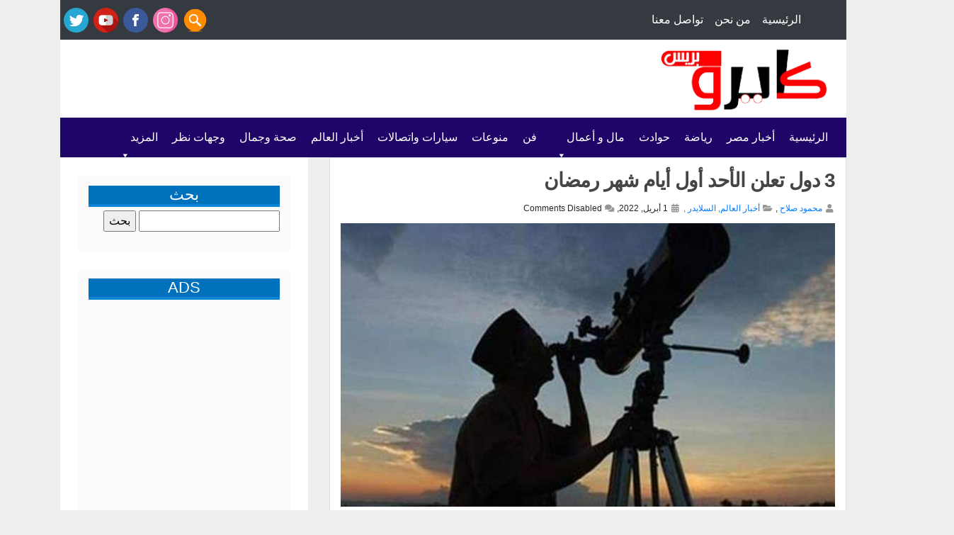

--- FILE ---
content_type: text/html; charset=UTF-8
request_url: https://cairopresseg.com/?p=163554
body_size: 10813
content:
<!DOCTYPE hrml>
<html dir="rtl" lang="ar" >
    <head>
        <meta charset="UTF-8" />
        <title> 3 دول تعلن الأحد أول أيام شهر رمضان - كايرو بريس</title>
        <link rel="pingback" href="https://cairopresseg.com/xmlrpc.php" />
        <meta name="viewport" content="width=device-width, initial-scale=1">
                 <meta name="description" content="أعلنت 3 دول تعذر رؤية هلال شهر رمضان، ليكون يوم الأحد 3 أبريل المقبل أول أيام شهر رمضان المبارك عندها، وذلك في الوقت الذي ينتظر فيه المسلمون في" /> <!-- the_excerpt(); 1 -->
        <meta property="og:locale" content="ar"/>
        <meta property="og:type" content="website" />
        <meta property="og:title" content="أعلنت 3 دول تعذر رؤية هلال شهر رمضان، ليكون يوم الأحد 3 أبريل المقبل أول أيام شهر رمضان المبارك عندها، وذلك في الوقت الذي ينتظر فيه المسلمون في"/> <!-- the_excerpt(); 2 -->
                <meta property="og:description" content="أعلنت 3 دول تعذر رؤية هلال شهر رمضان، ليكون يوم الأحد 3 أبريل المقبل أول أيام شهر رمضان المبارك عندها، وذلك في الوقت الذي ينتظر فيه المسلمون في"/> <!-- the_excerpt(); 3 -->
                <meta property="og:url" content="https://cairopresseg.com/?p=163554" />
        <meta property="og:site_name" content="كايرو بريس" />
                <meta property="og:image:width" content="680" />
        <meta property="og:image:height" content="375" />
        <meta property="og:image" content="https://cairopresseg.com/wp-content/uploads/2021/04/420214184234351835668.jpg" />
        <meta property="og:image:secure_url" content="https://cairopresseg.com/wp-content/uploads/2021/04/420214184234351835668.jpg" />
        
         <meta name="twitter:card" content="summary_large_image" />
        <meta name="twitter:title" content="3 دول تعلن الأحد أول أيام شهر رمضان" />
                <meta name="twitter:description" content="أعلنت 3 دول تعذر رؤية هلال شهر رمضان، ليكون يوم الأحد 3 أبريل المقبل أول أيام شهر رمضان المبارك عندها، وذلك في الوقت الذي ينتظر فيه المسلمون في" /> <!-- the_excerpt(); 4 -->
                        <meta name="twitter:image" content="https://cairopresseg.com/wp-content/uploads/2021/04/420214184234351835668.jpg" />
        



<script async src="https://pagead2.googlesyndication.com/pagead/js/adsbygoogle.js?client=ca-pub-2422176548467168"
     crossorigin="anonymous"></script>
     
     
     
     
<!-- Google tag (gtag.js) -->
<script async src="https://www.googletagmanager.com/gtag/js?id=G-D2ZT178CRG"></script>
<script>
  window.dataLayer = window.dataLayer || [];
  function gtag(){dataLayer.push(arguments);}
  gtag('js', new Date());

  gtag('config', 'G-D2ZT178CRG');
</script>
     
     
        <meta name='robots' content='index, follow, max-image-preview:large, max-snippet:-1, max-video-preview:-1' />
	<style>img:is([sizes="auto" i], [sizes^="auto," i]) { contain-intrinsic-size: 3000px 1500px }</style>
	
	<!-- This site is optimized with the Yoast SEO plugin v26.7 - https://yoast.com/wordpress/plugins/seo/ -->
	<link rel="canonical" href="https://cairopresseg.com/?p=163554" />
	<meta property="og:locale" content="ar_AR" />
	<meta property="og:type" content="article" />
	<meta property="og:title" content="3 دول تعلن الأحد أول أيام شهر رمضان - كايرو بريس" />
	<meta property="og:description" content="أعلنت 3 دول تعذر رؤية هلال شهر رمضان، ليكون يوم الأحد 3 أبريل المقبل أول أيام شهر رمضان المبارك عندها، وذلك في الوقت الذي ينتظر فيه المسلمون في مصر والدول [&hellip;]" />
	<meta property="og:url" content="https://cairopresseg.com/?p=163554" />
	<meta property="og:site_name" content="كايرو بريس" />
	<meta property="article:published_time" content="2022-04-01T17:09:41+00:00" />
	<meta property="og:image" content="https://cairopresseg.com/wp-content/uploads/2021/04/420214184234351835668.jpg" />
	<meta property="og:image:width" content="680" />
	<meta property="og:image:height" content="375" />
	<meta property="og:image:type" content="image/jpeg" />
	<meta name="author" content="محمود صلاح" />
	<meta name="twitter:card" content="summary_large_image" />
	<meta name="twitter:label1" content="كُتب بواسطة" />
	<meta name="twitter:data1" content="محمود صلاح" />
	<script type="application/ld+json" class="yoast-schema-graph">{"@context":"https://schema.org","@graph":[{"@type":"Article","@id":"https://cairopresseg.com/?p=163554#article","isPartOf":{"@id":"https://cairopresseg.com/?p=163554"},"author":{"name":"محمود صلاح","@id":"https://cairopresseg.com/#/schema/person/f99c8a3fb791e0988edc24ac4b5d370b"},"headline":"3 دول تعلن الأحد أول أيام شهر رمضان","datePublished":"2022-04-01T17:09:41+00:00","mainEntityOfPage":{"@id":"https://cairopresseg.com/?p=163554"},"wordCount":0,"image":{"@id":"https://cairopresseg.com/?p=163554#primaryimage"},"thumbnailUrl":"https://cairopresseg.com/wp-content/uploads/2021/04/420214184234351835668.jpg","keywords":["استطلاع الهلال","اعلان رؤية الهلال","الهلال","الهلال في المنام","تحري الرؤية","تفسير رؤية الهلال","تفسير رؤية الهلال في الحلم للرجل ومعناه","تفسير رؤية الهلال في الحلم للشباب ومعناها","تفسير رؤية الهلال في المنام","تفسير رؤية الهلال للنابلسي","ثبوت الرؤية","دعاء رؤية الهلال","رؤية","رؤية الهلال","رؤية الهلال في المنام","رؤية هلال","رؤية هلال رمضان","رؤية هلال شهر","رؤية هلال شهر رمضان","رؤيه الهلال","صحة دعاء رؤية الهلال","عدم رؤية الهلال","مراصد رؤية الهلال","وقت رؤية هلال رمضان"],"articleSection":["أخبار العالم","السلايدر"],"inLanguage":"ar"},{"@type":"WebPage","@id":"https://cairopresseg.com/?p=163554","url":"https://cairopresseg.com/?p=163554","name":"3 دول تعلن الأحد أول أيام شهر رمضان - كايرو بريس","isPartOf":{"@id":"https://cairopresseg.com/#website"},"primaryImageOfPage":{"@id":"https://cairopresseg.com/?p=163554#primaryimage"},"image":{"@id":"https://cairopresseg.com/?p=163554#primaryimage"},"thumbnailUrl":"https://cairopresseg.com/wp-content/uploads/2021/04/420214184234351835668.jpg","datePublished":"2022-04-01T17:09:41+00:00","author":{"@id":"https://cairopresseg.com/#/schema/person/f99c8a3fb791e0988edc24ac4b5d370b"},"breadcrumb":{"@id":"https://cairopresseg.com/?p=163554#breadcrumb"},"inLanguage":"ar","potentialAction":[{"@type":"ReadAction","target":["https://cairopresseg.com/?p=163554"]}]},{"@type":"ImageObject","inLanguage":"ar","@id":"https://cairopresseg.com/?p=163554#primaryimage","url":"https://cairopresseg.com/wp-content/uploads/2021/04/420214184234351835668.jpg","contentUrl":"https://cairopresseg.com/wp-content/uploads/2021/04/420214184234351835668.jpg","width":680,"height":375},{"@type":"BreadcrumbList","@id":"https://cairopresseg.com/?p=163554#breadcrumb","itemListElement":[{"@type":"ListItem","position":1,"name":"الرئيسية","item":"https://cairopresseg.com/"},{"@type":"ListItem","position":2,"name":"3 دول تعلن الأحد أول أيام شهر رمضان"}]},{"@type":"WebSite","@id":"https://cairopresseg.com/#website","url":"https://cairopresseg.com/","name":"كايرو بريس","description":"كايرو بريس موقع إخباري ومنوعات يهتم بأبرز الأحداث الاقتصادية والسياسية","potentialAction":[{"@type":"SearchAction","target":{"@type":"EntryPoint","urlTemplate":"https://cairopresseg.com/?s={search_term_string}"},"query-input":{"@type":"PropertyValueSpecification","valueRequired":true,"valueName":"search_term_string"}}],"inLanguage":"ar"},{"@type":"Person","@id":"https://cairopresseg.com/#/schema/person/f99c8a3fb791e0988edc24ac4b5d370b","name":"محمود صلاح","image":{"@type":"ImageObject","inLanguage":"ar","@id":"https://cairopresseg.com/#/schema/person/image/","url":"https://secure.gravatar.com/avatar/eeb9955d4ff6a3d335114bfa5fdea6dce7086cb1bf4a01030c71b3ce0ced8c81?s=96&d=mm&r=g","contentUrl":"https://secure.gravatar.com/avatar/eeb9955d4ff6a3d335114bfa5fdea6dce7086cb1bf4a01030c71b3ce0ced8c81?s=96&d=mm&r=g","caption":"محمود صلاح"},"url":"https://cairopresseg.com/?author=2"}]}</script>
	<!-- / Yoast SEO plugin. -->


<script type="text/javascript">
/* <![CDATA[ */
window._wpemojiSettings = {"baseUrl":"https:\/\/s.w.org\/images\/core\/emoji\/16.0.1\/72x72\/","ext":".png","svgUrl":"https:\/\/s.w.org\/images\/core\/emoji\/16.0.1\/svg\/","svgExt":".svg","source":{"concatemoji":"https:\/\/cairopresseg.com\/wp-includes\/js\/wp-emoji-release.min.js?ver=ee7bb116755879a2323df646bdc164df"}};
/*! This file is auto-generated */
!function(s,n){var o,i,e;function c(e){try{var t={supportTests:e,timestamp:(new Date).valueOf()};sessionStorage.setItem(o,JSON.stringify(t))}catch(e){}}function p(e,t,n){e.clearRect(0,0,e.canvas.width,e.canvas.height),e.fillText(t,0,0);var t=new Uint32Array(e.getImageData(0,0,e.canvas.width,e.canvas.height).data),a=(e.clearRect(0,0,e.canvas.width,e.canvas.height),e.fillText(n,0,0),new Uint32Array(e.getImageData(0,0,e.canvas.width,e.canvas.height).data));return t.every(function(e,t){return e===a[t]})}function u(e,t){e.clearRect(0,0,e.canvas.width,e.canvas.height),e.fillText(t,0,0);for(var n=e.getImageData(16,16,1,1),a=0;a<n.data.length;a++)if(0!==n.data[a])return!1;return!0}function f(e,t,n,a){switch(t){case"flag":return n(e,"\ud83c\udff3\ufe0f\u200d\u26a7\ufe0f","\ud83c\udff3\ufe0f\u200b\u26a7\ufe0f")?!1:!n(e,"\ud83c\udde8\ud83c\uddf6","\ud83c\udde8\u200b\ud83c\uddf6")&&!n(e,"\ud83c\udff4\udb40\udc67\udb40\udc62\udb40\udc65\udb40\udc6e\udb40\udc67\udb40\udc7f","\ud83c\udff4\u200b\udb40\udc67\u200b\udb40\udc62\u200b\udb40\udc65\u200b\udb40\udc6e\u200b\udb40\udc67\u200b\udb40\udc7f");case"emoji":return!a(e,"\ud83e\udedf")}return!1}function g(e,t,n,a){var r="undefined"!=typeof WorkerGlobalScope&&self instanceof WorkerGlobalScope?new OffscreenCanvas(300,150):s.createElement("canvas"),o=r.getContext("2d",{willReadFrequently:!0}),i=(o.textBaseline="top",o.font="600 32px Arial",{});return e.forEach(function(e){i[e]=t(o,e,n,a)}),i}function t(e){var t=s.createElement("script");t.src=e,t.defer=!0,s.head.appendChild(t)}"undefined"!=typeof Promise&&(o="wpEmojiSettingsSupports",i=["flag","emoji"],n.supports={everything:!0,everythingExceptFlag:!0},e=new Promise(function(e){s.addEventListener("DOMContentLoaded",e,{once:!0})}),new Promise(function(t){var n=function(){try{var e=JSON.parse(sessionStorage.getItem(o));if("object"==typeof e&&"number"==typeof e.timestamp&&(new Date).valueOf()<e.timestamp+604800&&"object"==typeof e.supportTests)return e.supportTests}catch(e){}return null}();if(!n){if("undefined"!=typeof Worker&&"undefined"!=typeof OffscreenCanvas&&"undefined"!=typeof URL&&URL.createObjectURL&&"undefined"!=typeof Blob)try{var e="postMessage("+g.toString()+"("+[JSON.stringify(i),f.toString(),p.toString(),u.toString()].join(",")+"));",a=new Blob([e],{type:"text/javascript"}),r=new Worker(URL.createObjectURL(a),{name:"wpTestEmojiSupports"});return void(r.onmessage=function(e){c(n=e.data),r.terminate(),t(n)})}catch(e){}c(n=g(i,f,p,u))}t(n)}).then(function(e){for(var t in e)n.supports[t]=e[t],n.supports.everything=n.supports.everything&&n.supports[t],"flag"!==t&&(n.supports.everythingExceptFlag=n.supports.everythingExceptFlag&&n.supports[t]);n.supports.everythingExceptFlag=n.supports.everythingExceptFlag&&!n.supports.flag,n.DOMReady=!1,n.readyCallback=function(){n.DOMReady=!0}}).then(function(){return e}).then(function(){var e;n.supports.everything||(n.readyCallback(),(e=n.source||{}).concatemoji?t(e.concatemoji):e.wpemoji&&e.twemoji&&(t(e.twemoji),t(e.wpemoji)))}))}((window,document),window._wpemojiSettings);
/* ]]> */
</script>
<style id='wp-emoji-styles-inline-css' type='text/css'>

	img.wp-smiley, img.emoji {
		display: inline !important;
		border: none !important;
		box-shadow: none !important;
		height: 1em !important;
		width: 1em !important;
		margin: 0 0.07em !important;
		vertical-align: -0.1em !important;
		background: none !important;
		padding: 0 !important;
	}
</style>
<link rel='stylesheet' id='wp-block-library-rtl-css' href='https://cairopresseg.com/wp-includes/css/dist/block-library/style-rtl.min.css?ver=ee7bb116755879a2323df646bdc164df' type='text/css' media='all' />
<style id='classic-theme-styles-inline-css' type='text/css'>
/*! This file is auto-generated */
.wp-block-button__link{color:#fff;background-color:#32373c;border-radius:9999px;box-shadow:none;text-decoration:none;padding:calc(.667em + 2px) calc(1.333em + 2px);font-size:1.125em}.wp-block-file__button{background:#32373c;color:#fff;text-decoration:none}
</style>
<style id='global-styles-inline-css' type='text/css'>
:root{--wp--preset--aspect-ratio--square: 1;--wp--preset--aspect-ratio--4-3: 4/3;--wp--preset--aspect-ratio--3-4: 3/4;--wp--preset--aspect-ratio--3-2: 3/2;--wp--preset--aspect-ratio--2-3: 2/3;--wp--preset--aspect-ratio--16-9: 16/9;--wp--preset--aspect-ratio--9-16: 9/16;--wp--preset--color--black: #000000;--wp--preset--color--cyan-bluish-gray: #abb8c3;--wp--preset--color--white: #ffffff;--wp--preset--color--pale-pink: #f78da7;--wp--preset--color--vivid-red: #cf2e2e;--wp--preset--color--luminous-vivid-orange: #ff6900;--wp--preset--color--luminous-vivid-amber: #fcb900;--wp--preset--color--light-green-cyan: #7bdcb5;--wp--preset--color--vivid-green-cyan: #00d084;--wp--preset--color--pale-cyan-blue: #8ed1fc;--wp--preset--color--vivid-cyan-blue: #0693e3;--wp--preset--color--vivid-purple: #9b51e0;--wp--preset--gradient--vivid-cyan-blue-to-vivid-purple: linear-gradient(135deg,rgba(6,147,227,1) 0%,rgb(155,81,224) 100%);--wp--preset--gradient--light-green-cyan-to-vivid-green-cyan: linear-gradient(135deg,rgb(122,220,180) 0%,rgb(0,208,130) 100%);--wp--preset--gradient--luminous-vivid-amber-to-luminous-vivid-orange: linear-gradient(135deg,rgba(252,185,0,1) 0%,rgba(255,105,0,1) 100%);--wp--preset--gradient--luminous-vivid-orange-to-vivid-red: linear-gradient(135deg,rgba(255,105,0,1) 0%,rgb(207,46,46) 100%);--wp--preset--gradient--very-light-gray-to-cyan-bluish-gray: linear-gradient(135deg,rgb(238,238,238) 0%,rgb(169,184,195) 100%);--wp--preset--gradient--cool-to-warm-spectrum: linear-gradient(135deg,rgb(74,234,220) 0%,rgb(151,120,209) 20%,rgb(207,42,186) 40%,rgb(238,44,130) 60%,rgb(251,105,98) 80%,rgb(254,248,76) 100%);--wp--preset--gradient--blush-light-purple: linear-gradient(135deg,rgb(255,206,236) 0%,rgb(152,150,240) 100%);--wp--preset--gradient--blush-bordeaux: linear-gradient(135deg,rgb(254,205,165) 0%,rgb(254,45,45) 50%,rgb(107,0,62) 100%);--wp--preset--gradient--luminous-dusk: linear-gradient(135deg,rgb(255,203,112) 0%,rgb(199,81,192) 50%,rgb(65,88,208) 100%);--wp--preset--gradient--pale-ocean: linear-gradient(135deg,rgb(255,245,203) 0%,rgb(182,227,212) 50%,rgb(51,167,181) 100%);--wp--preset--gradient--electric-grass: linear-gradient(135deg,rgb(202,248,128) 0%,rgb(113,206,126) 100%);--wp--preset--gradient--midnight: linear-gradient(135deg,rgb(2,3,129) 0%,rgb(40,116,252) 100%);--wp--preset--font-size--small: 13px;--wp--preset--font-size--medium: 20px;--wp--preset--font-size--large: 36px;--wp--preset--font-size--x-large: 42px;--wp--preset--spacing--20: 0.44rem;--wp--preset--spacing--30: 0.67rem;--wp--preset--spacing--40: 1rem;--wp--preset--spacing--50: 1.5rem;--wp--preset--spacing--60: 2.25rem;--wp--preset--spacing--70: 3.38rem;--wp--preset--spacing--80: 5.06rem;--wp--preset--shadow--natural: 6px 6px 9px rgba(0, 0, 0, 0.2);--wp--preset--shadow--deep: 12px 12px 50px rgba(0, 0, 0, 0.4);--wp--preset--shadow--sharp: 6px 6px 0px rgba(0, 0, 0, 0.2);--wp--preset--shadow--outlined: 6px 6px 0px -3px rgba(255, 255, 255, 1), 6px 6px rgba(0, 0, 0, 1);--wp--preset--shadow--crisp: 6px 6px 0px rgba(0, 0, 0, 1);}:where(.is-layout-flex){gap: 0.5em;}:where(.is-layout-grid){gap: 0.5em;}body .is-layout-flex{display: flex;}.is-layout-flex{flex-wrap: wrap;align-items: center;}.is-layout-flex > :is(*, div){margin: 0;}body .is-layout-grid{display: grid;}.is-layout-grid > :is(*, div){margin: 0;}:where(.wp-block-columns.is-layout-flex){gap: 2em;}:where(.wp-block-columns.is-layout-grid){gap: 2em;}:where(.wp-block-post-template.is-layout-flex){gap: 1.25em;}:where(.wp-block-post-template.is-layout-grid){gap: 1.25em;}.has-black-color{color: var(--wp--preset--color--black) !important;}.has-cyan-bluish-gray-color{color: var(--wp--preset--color--cyan-bluish-gray) !important;}.has-white-color{color: var(--wp--preset--color--white) !important;}.has-pale-pink-color{color: var(--wp--preset--color--pale-pink) !important;}.has-vivid-red-color{color: var(--wp--preset--color--vivid-red) !important;}.has-luminous-vivid-orange-color{color: var(--wp--preset--color--luminous-vivid-orange) !important;}.has-luminous-vivid-amber-color{color: var(--wp--preset--color--luminous-vivid-amber) !important;}.has-light-green-cyan-color{color: var(--wp--preset--color--light-green-cyan) !important;}.has-vivid-green-cyan-color{color: var(--wp--preset--color--vivid-green-cyan) !important;}.has-pale-cyan-blue-color{color: var(--wp--preset--color--pale-cyan-blue) !important;}.has-vivid-cyan-blue-color{color: var(--wp--preset--color--vivid-cyan-blue) !important;}.has-vivid-purple-color{color: var(--wp--preset--color--vivid-purple) !important;}.has-black-background-color{background-color: var(--wp--preset--color--black) !important;}.has-cyan-bluish-gray-background-color{background-color: var(--wp--preset--color--cyan-bluish-gray) !important;}.has-white-background-color{background-color: var(--wp--preset--color--white) !important;}.has-pale-pink-background-color{background-color: var(--wp--preset--color--pale-pink) !important;}.has-vivid-red-background-color{background-color: var(--wp--preset--color--vivid-red) !important;}.has-luminous-vivid-orange-background-color{background-color: var(--wp--preset--color--luminous-vivid-orange) !important;}.has-luminous-vivid-amber-background-color{background-color: var(--wp--preset--color--luminous-vivid-amber) !important;}.has-light-green-cyan-background-color{background-color: var(--wp--preset--color--light-green-cyan) !important;}.has-vivid-green-cyan-background-color{background-color: var(--wp--preset--color--vivid-green-cyan) !important;}.has-pale-cyan-blue-background-color{background-color: var(--wp--preset--color--pale-cyan-blue) !important;}.has-vivid-cyan-blue-background-color{background-color: var(--wp--preset--color--vivid-cyan-blue) !important;}.has-vivid-purple-background-color{background-color: var(--wp--preset--color--vivid-purple) !important;}.has-black-border-color{border-color: var(--wp--preset--color--black) !important;}.has-cyan-bluish-gray-border-color{border-color: var(--wp--preset--color--cyan-bluish-gray) !important;}.has-white-border-color{border-color: var(--wp--preset--color--white) !important;}.has-pale-pink-border-color{border-color: var(--wp--preset--color--pale-pink) !important;}.has-vivid-red-border-color{border-color: var(--wp--preset--color--vivid-red) !important;}.has-luminous-vivid-orange-border-color{border-color: var(--wp--preset--color--luminous-vivid-orange) !important;}.has-luminous-vivid-amber-border-color{border-color: var(--wp--preset--color--luminous-vivid-amber) !important;}.has-light-green-cyan-border-color{border-color: var(--wp--preset--color--light-green-cyan) !important;}.has-vivid-green-cyan-border-color{border-color: var(--wp--preset--color--vivid-green-cyan) !important;}.has-pale-cyan-blue-border-color{border-color: var(--wp--preset--color--pale-cyan-blue) !important;}.has-vivid-cyan-blue-border-color{border-color: var(--wp--preset--color--vivid-cyan-blue) !important;}.has-vivid-purple-border-color{border-color: var(--wp--preset--color--vivid-purple) !important;}.has-vivid-cyan-blue-to-vivid-purple-gradient-background{background: var(--wp--preset--gradient--vivid-cyan-blue-to-vivid-purple) !important;}.has-light-green-cyan-to-vivid-green-cyan-gradient-background{background: var(--wp--preset--gradient--light-green-cyan-to-vivid-green-cyan) !important;}.has-luminous-vivid-amber-to-luminous-vivid-orange-gradient-background{background: var(--wp--preset--gradient--luminous-vivid-amber-to-luminous-vivid-orange) !important;}.has-luminous-vivid-orange-to-vivid-red-gradient-background{background: var(--wp--preset--gradient--luminous-vivid-orange-to-vivid-red) !important;}.has-very-light-gray-to-cyan-bluish-gray-gradient-background{background: var(--wp--preset--gradient--very-light-gray-to-cyan-bluish-gray) !important;}.has-cool-to-warm-spectrum-gradient-background{background: var(--wp--preset--gradient--cool-to-warm-spectrum) !important;}.has-blush-light-purple-gradient-background{background: var(--wp--preset--gradient--blush-light-purple) !important;}.has-blush-bordeaux-gradient-background{background: var(--wp--preset--gradient--blush-bordeaux) !important;}.has-luminous-dusk-gradient-background{background: var(--wp--preset--gradient--luminous-dusk) !important;}.has-pale-ocean-gradient-background{background: var(--wp--preset--gradient--pale-ocean) !important;}.has-electric-grass-gradient-background{background: var(--wp--preset--gradient--electric-grass) !important;}.has-midnight-gradient-background{background: var(--wp--preset--gradient--midnight) !important;}.has-small-font-size{font-size: var(--wp--preset--font-size--small) !important;}.has-medium-font-size{font-size: var(--wp--preset--font-size--medium) !important;}.has-large-font-size{font-size: var(--wp--preset--font-size--large) !important;}.has-x-large-font-size{font-size: var(--wp--preset--font-size--x-large) !important;}
:where(.wp-block-post-template.is-layout-flex){gap: 1.25em;}:where(.wp-block-post-template.is-layout-grid){gap: 1.25em;}
:where(.wp-block-columns.is-layout-flex){gap: 2em;}:where(.wp-block-columns.is-layout-grid){gap: 2em;}
:root :where(.wp-block-pullquote){font-size: 1.5em;line-height: 1.6;}
</style>
<link rel='stylesheet' id='contact-form-7-css' href='https://cairopresseg.com/wp-content/plugins/contact-form-7/includes/css/styles.css?ver=6.1.4' type='text/css' media='all' />
<link rel='stylesheet' id='contact-form-7-rtl-css' href='https://cairopresseg.com/wp-content/plugins/contact-form-7/includes/css/styles-rtl.css?ver=6.1.4' type='text/css' media='all' />
<link rel='stylesheet' id='megamenu-css' href='https://cairopresseg.com/wp-content/uploads/maxmegamenu/style.css?ver=43a5a5' type='text/css' media='all' />
<link rel='stylesheet' id='dashicons-css' href='https://cairopresseg.com/wp-includes/css/dashicons.min.css?ver=ee7bb116755879a2323df646bdc164df' type='text/css' media='all' />
<link rel='stylesheet' id='zbootstrap-css-css' href='https://cairopresseg.com/wp-content/themes/newcairopress/css/bootstrap.min.css?ver=ee7bb116755879a2323df646bdc164df' type='text/css' media='all' />
<link rel='stylesheet' id='zfontawesomeminall-css-css' href='https://cairopresseg.com/wp-content/themes/newcairopress/css/fontawesome-all.min.css?ver=ee7bb116755879a2323df646bdc164df' type='text/css' media='all' />
<link rel='stylesheet' id='zfontawesomeall-css-css' href='https://cairopresseg.com/wp-content/themes/newcairopress/css/fontawesome-all.css?ver=ee7bb116755879a2323df646bdc164df' type='text/css' media='all' />
<link rel='stylesheet' id='zbrands-css-css' href='https://cairopresseg.com/wp-content/themes/newcairopress/css/brands.css?ver=ee7bb116755879a2323df646bdc164df' type='text/css' media='all' />
<link rel='stylesheet' id='zfontall-css-css' href='https://cairopresseg.com/wp-content/themes/newcairopress/css/all.css?ver=ee7bb116755879a2323df646bdc164df' type='text/css' media='all' />
<link rel='stylesheet' id='zmain-css-css' href='https://cairopresseg.com/wp-content/themes/newcairopress/css/main.css?ver=ee7bb116755879a2323df646bdc164df' type='text/css' media='all' />
<link rel='stylesheet' id='zrtl-css-css' href='https://cairopresseg.com/wp-content/themes/newcairopress/css/zrtl.css?ver=ee7bb116755879a2323df646bdc164df' type='text/css' media='all' />
<link rel='stylesheet' id='new-royalslider-core-css-css' href='https://cairopresseg.com/wp-content/plugins/new-royalslider/lib/royalslider/royalslider.css?ver=3.4.2' type='text/css' media='all' />
<link rel='stylesheet' id='rsDefaultInv-css-css' href='https://cairopresseg.com/wp-content/plugins/new-royalslider/lib/royalslider/skins/default-inverted/rs-default-inverted.css?ver=3.4.2' type='text/css' media='all' />
<link rel='stylesheet' id='gallery_with_thumbs_text-css-css' href='https://cairopresseg.com/wp-content/plugins/new-royalslider/lib/royalslider/templates-css/rs-gallery-with-text-thumbs.css?ver=3.4.2' type='text/css' media='all' />
<link rel="https://api.w.org/" href="https://cairopresseg.com/index.php?rest_route=/" /><link rel="alternate" title="JSON" type="application/json" href="https://cairopresseg.com/index.php?rest_route=/wp/v2/posts/163554" /><link rel="alternate" title="oEmbed (JSON)" type="application/json+oembed" href="https://cairopresseg.com/index.php?rest_route=%2Foembed%2F1.0%2Fembed&#038;url=https%3A%2F%2Fcairopresseg.com%2F%3Fp%3D163554" />
<link rel="alternate" title="oEmbed (XML)" type="text/xml+oembed" href="https://cairopresseg.com/index.php?rest_route=%2Foembed%2F1.0%2Fembed&#038;url=https%3A%2F%2Fcairopresseg.com%2F%3Fp%3D163554&#038;format=xml" />
<!-- Tracking code easily added by NK Google Analytics -->
<script type="text/javascript"> 
(function(i,s,o,g,r,a,m){i['GoogleAnalyticsObject']=r;i[r]=i[r]||function(){ 
(i[r].q=i[r].q||[]).push(arguments)},i[r].l=1*new Date();a=s.createElement(o), 
m=s.getElementsByTagName(o)[0];a.async=1;a.src=g;m.parentNode.insertBefore(a,m) 
})(window,document,'script','https://www.google-analytics.com/analytics.js','ga'); 
ga('create', 'G-D2ZT178CRG', 'auto'); 
ga('send', 'pageview'); 
</script> 
<link rel="icon" href="https://cairopresseg.com/wp-content/uploads/2017/08/cropped-cairopress-32x32.png" sizes="32x32" />
<link rel="icon" href="https://cairopresseg.com/wp-content/uploads/2017/08/cropped-cairopress-192x192.png" sizes="192x192" />
<link rel="apple-touch-icon" href="https://cairopresseg.com/wp-content/uploads/2017/08/cropped-cairopress-180x180.png" />
<meta name="msapplication-TileImage" content="https://cairopresseg.com/wp-content/uploads/2017/08/cropped-cairopress-270x270.png" />
		<style type="text/css" id="wp-custom-css">
			#mega-menu-wrap-bootstrap-menu, #mega-menu-wrap-bootstrap-menu #mega-menu-bootstrap-menu, #mega-menu-wrap-bootstrap-menu #mega-menu-bootstrap-menu ul.mega-sub-menu, #mega-menu-wrap-bootstrap-menu #mega-menu-bootstrap-menu li.mega-menu-item, #mega-menu-wrap-bootstrap-menu #mega-menu-bootstrap-menu li.mega-menu-row, #mega-menu-wrap-bootstrap-menu #mega-menu-bootstrap-menu li.mega-menu-column, #mega-menu-wrap-bootstrap-menu #mega-menu-bootstrap-menu a.mega-menu-link, #mega-menu-wrap-bootstrap-menu #mega-menu-bootstrap-menu span.mega-menu-badge {
	    text-align: right;
}

.galleryTextThumbs .rsThumbs h5 {
    font-size: 17px;
    color: #000;
}		</style>
		<style type="text/css">/** Mega Menu CSS: fs **/</style>
  
    </head>
    
    <body data-rsssl=1>
        <div class="container header">
            <div class ="top-menu" >
        
                
                 <nav class="navbar navbar-expand-lg navbar-dark bg-dark">
                    <div> 
                      <button class="navbar-toggler" type="button" data-toggle="collapse" data-target="#navbarSupportedContent" aria-controls="navbarSupportedContent" aria-expanded="false" aria-label="Toggle navigation">
                        <span class="navbar-toggler-icon"></span>
                      </button>

                      <div class="collapse navbar-collapse" id="navbarSupportedContent">
                          <ul id="menu-top-menu" class="navbar-nav "><li itemscope="itemscope" itemtype="https://www.schema.org/SiteNavigationElement" id="menu-item-190937" class="menu-item menu-item-type-post_type menu-item-object-page menu-item-190937 nav-item"><a title="الرئيسية" href="https://cairopresseg.com/?page_id=5" class="nav-link">الرئيسية</a></li>
<li itemscope="itemscope" itemtype="https://www.schema.org/SiteNavigationElement" id="menu-item-190943" class="menu-item menu-item-type-post_type menu-item-object-page menu-item-190943 nav-item"><a title="من نحن" href="https://cairopresseg.com/?page_id=190938" class="nav-link">من نحن</a></li>
<li itemscope="itemscope" itemtype="https://www.schema.org/SiteNavigationElement" id="menu-item-190942" class="menu-item menu-item-type-post_type menu-item-object-page menu-item-190942 nav-item"><a title="تواصل معنا" href="https://cairopresseg.com/?page_id=190940" class="nav-link">تواصل معنا</a></li>
</ul> 

                        </div>
                     </div>
                    <div class="top-menu-social-media form-inline ">
          
                        <a class="search" href="https://cairopresseg.com/?s="> <img src="https://cairopresseg.com/wp-content/themes/newcairopress/icon/search.png " />  </a>
                        <a class="instagram" href="https://www.instagram.com/cairo_press/"> <img src="https://cairopresseg.com/wp-content/themes/newcairopress/icon/instagram.png" /> </a>
                        <a class="facebook" href="https://www.facebook.com/cairopressegy"> <img src="https://cairopresseg.com/wp-content/themes/newcairopress/icon/facebook.png" />  </a>
                        <a class="youtube" href="#"> <img src="https://cairopresseg.com/wp-content/themes/newcairopress/icon/youtube.png" />  </a>
                        <a class="twitter" href="https://twitter.com/kayrwkayrw720"> <img src="https://cairopresseg.com/wp-content/themes/newcairopress/icon/twitter.png " />  </a>
                        
                        
                        
                        <!-- date and time
                        <span class="date" >   </span>
                        -->
                        

                        
                    </div>

                </nav>
            </div>
            <div class=" logo" >
                <div class="row" >
                    <div class="col-md-4" >
                        <a class="navbar-brand" href="https://cairopresseg.com"> <img src="https://cairopresseg.com/wp-content/uploads/2017/08/cairopress.png" /></a>
                      

                    </div>
                    <div class="col-md-8" >
                 
                 
                 
                       
                    <script async src="https://pagead2.googlesyndication.com/pagead/js/adsbygoogle.js?client=ca-pub-2422176548467168"
     crossorigin="anonymous"></script>
<!-- 728x90 -->
<ins class="adsbygoogle"
     style="display:inline-block;width:728px;height:90px"
     data-ad-client="ca-pub-2422176548467168"
     data-ad-slot="1726958132"></ins>
<script>
     (adsbygoogle = window.adsbygoogle || []).push({});
</script>
                  
                       
   
        
                    </div>
                 </div>

            </div>
            
            <div class="main-menu">
                <nav class="navbar navbar-expand-lg navbar-light bg-light">

                  <button class="navbar-toggler" type="button" data-toggle="collapse" data-target="#navbarSupportedContent2" aria-controls="navbarSupportedContent2" aria-expanded="false" aria-label="Toggle navigation">
                    <span class="navbar-toggler-icon"></span>
                  </button>

                    
                  <div class="collapse navbar-collapse" id="navbarSupportedContent2">
                      <div id="mega-menu-wrap-bootstrap-menu" class="mega-menu-wrap"><div class="mega-menu-toggle"><div class="mega-toggle-blocks-left"></div><div class="mega-toggle-blocks-center"></div><div class="mega-toggle-blocks-right"><div class='mega-toggle-block mega-menu-toggle-animated-block mega-toggle-block-0' id='mega-toggle-block-0'><button aria-label="Toggle Menu" class="mega-toggle-animated mega-toggle-animated-slider" type="button" aria-expanded="false">
                  <span class="mega-toggle-animated-box">
                    <span class="mega-toggle-animated-inner"></span>
                  </span>
                </button></div></div></div><ul id="mega-menu-bootstrap-menu" class="mega-menu max-mega-menu mega-menu-horizontal mega-no-js" data-event="hover_intent" data-effect="fade_up" data-effect-speed="200" data-effect-mobile="disabled" data-effect-speed-mobile="0" data-mobile-force-width="false" data-second-click="go" data-document-click="collapse" data-vertical-behaviour="standard" data-breakpoint="768" data-unbind="true" data-mobile-state="collapse_all" data-mobile-direction="vertical" data-hover-intent-timeout="300" data-hover-intent-interval="100"><li class="mega-menu-item mega-menu-item-type-custom mega-menu-item-object-custom mega-menu-item-home mega-align-bottom-left mega-menu-flyout mega-menu-item-42896" id="mega-menu-item-42896"><a class="mega-menu-link" href="https://cairopresseg.com" tabindex="0">الرئيسية</a></li><li class="mega-menu-item mega-menu-item-type-taxonomy mega-menu-item-object-category mega-align-bottom-left mega-menu-flyout mega-menu-item-9" id="mega-menu-item-9"><a class="mega-menu-link" href="https://cairopresseg.com/?cat=2" tabindex="0">أخبار مصر</a></li><li class="mega-menu-item mega-menu-item-type-taxonomy mega-menu-item-object-category mega-align-bottom-left mega-menu-flyout mega-menu-item-12" id="mega-menu-item-12"><a class="mega-menu-link" href="https://cairopresseg.com/?cat=7" tabindex="0">رياضة</a></li><li class="mega-menu-item mega-menu-item-type-taxonomy mega-menu-item-object-category mega-align-bottom-left mega-menu-flyout mega-menu-item-14" id="mega-menu-item-14"><a class="mega-menu-link" href="https://cairopresseg.com/?cat=4" tabindex="0">حوادث</a></li><li class="mega-menu-item mega-menu-item-type-taxonomy mega-menu-item-object-category mega-menu-item-has-children mega-align-bottom-right mega-menu-flyout mega-menu-item-15" id="mega-menu-item-15"><a class="mega-menu-link" href="https://cairopresseg.com/?cat=13" aria-expanded="false" tabindex="0">مال و أعمال<span class="mega-indicator" aria-hidden="true"></span></a>
<ul class="mega-sub-menu">
<li class="mega-menu-item mega-menu-item-type-taxonomy mega-menu-item-object-category mega-menu-item-142157" id="mega-menu-item-142157"><a class="mega-menu-link" href="https://cairopresseg.com/?cat=94280">الطاقة</a></li><li class="mega-menu-item mega-menu-item-type-taxonomy mega-menu-item-object-category mega-menu-item-142156" id="mega-menu-item-142156"><a class="mega-menu-link" href="https://cairopresseg.com/?cat=94279">بنوك وأسعار</a></li><li class="mega-menu-item mega-menu-item-type-taxonomy mega-menu-item-object-category mega-menu-item-142155" id="mega-menu-item-142155"><a class="mega-menu-link" href="https://cairopresseg.com/?cat=94281">العقارات</a></li></ul>
</li><li class="mega-menu-item mega-menu-item-type-taxonomy mega-menu-item-object-category mega-align-bottom-left mega-menu-flyout mega-menu-item-13" id="mega-menu-item-13"><a class="mega-menu-link" href="https://cairopresseg.com/?cat=5" tabindex="0">فن</a></li><li class="mega-menu-item mega-menu-item-type-taxonomy mega-menu-item-object-category mega-align-bottom-left mega-menu-flyout mega-menu-item-16" id="mega-menu-item-16"><a class="mega-menu-link" href="https://cairopresseg.com/?cat=6" tabindex="0">منوعات</a></li><li class="mega-menu-item mega-menu-item-type-taxonomy mega-menu-item-object-category mega-align-bottom-left mega-menu-flyout mega-menu-item-7" id="mega-menu-item-7"><a class="mega-menu-link" href="https://cairopresseg.com/?cat=12" tabindex="0">سيارات واتصالات</a></li><li class="mega-menu-item mega-menu-item-type-taxonomy mega-menu-item-object-category mega-current-post-ancestor mega-current-menu-parent mega-current-post-parent mega-align-bottom-left mega-menu-flyout mega-menu-item-11" id="mega-menu-item-11"><a class="mega-menu-link" href="https://cairopresseg.com/?cat=3" tabindex="0">أخبار العالم</a></li><li class="mega-menu-item mega-menu-item-type-taxonomy mega-menu-item-object-category mega-align-bottom-left mega-menu-flyout mega-menu-item-8" id="mega-menu-item-8"><a class="mega-menu-link" href="https://cairopresseg.com/?cat=11" tabindex="0">صحة وجمال</a></li><li class="mega-menu-item mega-menu-item-type-taxonomy mega-menu-item-object-category mega-align-bottom-left mega-menu-flyout mega-menu-item-17" id="mega-menu-item-17"><a class="mega-menu-link" href="https://cairopresseg.com/?cat=8" tabindex="0">وجهات نظر</a></li><li class="mega-menu-item mega-menu-item-type-custom mega-menu-item-object-custom mega-menu-item-has-children mega-align-bottom-right mega-menu-flyout mega-menu-item-18838" id="mega-menu-item-18838"><a class="mega-menu-link" href="#" aria-expanded="false" tabindex="0">المزيد<span class="mega-indicator" aria-hidden="true"></span></a>
<ul class="mega-sub-menu">
<li class="mega-menu-item mega-menu-item-type-taxonomy mega-menu-item-object-category mega-menu-item-19379" id="mega-menu-item-19379"><a class="mega-menu-link" href="https://cairopresseg.com/?cat=7644">أخبار المحافظات</a></li><li class="mega-dropdown-item mega-menu-item mega-menu-item-type-taxonomy mega-menu-item-object-category mega-menu-item-40929 dropdown-item" id="mega-menu-item-40929"><a class="mega-menu-link" href="https://cairopresseg.com/?cat=7623">مدارس وجامعات</a></li><li class="mega-dropdown-item mega-menu-item mega-menu-item-type-taxonomy mega-menu-item-object-category mega-menu-item-10 dropdown-item" id="mega-menu-item-10"><a class="mega-menu-link" href="https://cairopresseg.com/?cat=9">أخبار الترند</a></li><li class="mega-dropdown-item mega-menu-item mega-menu-item-type-taxonomy mega-menu-item-object-category mega-menu-item-19378 dropdown-item" id="mega-menu-item-19378"><a class="mega-menu-link" href="https://cairopresseg.com/?cat=7625">دين ودنيا</a></li><li class="mega-dropdown-item mega-menu-item mega-menu-item-type-taxonomy mega-menu-item-object-category mega-menu-item-has-children mega-menu-item-9942 dropdown-item" id="mega-menu-item-9942"><a class="mega-menu-link" href="https://cairopresseg.com/?cat=3992" aria-expanded="false">ثقافة<span class="mega-indicator" aria-hidden="true"></span></a>
	<ul class="mega-sub-menu">
<li class="mega-menu-item mega-menu-item-type-taxonomy mega-menu-item-object-category mega-menu-item-19977" id="mega-menu-item-19977"><a class="mega-menu-link" href="https://cairopresseg.com/?cat=7793">إبداعات</a></li>	</ul>
</li><li class="mega-menu-item mega-menu-item-type-taxonomy mega-menu-item-object-category mega-menu-item-18837" id="mega-menu-item-18837"><a class="mega-menu-link" href="https://cairopresseg.com/?cat=47">فيديو</a></li><li class="mega-menu-item mega-menu-item-type-taxonomy mega-menu-item-object-category mega-menu-item-19376" id="mega-menu-item-19376"><a class="mega-menu-link" href="https://cairopresseg.com/?cat=7451">الخبر في صورة</a></li><li class="mega-menu-item mega-menu-item-type-taxonomy mega-menu-item-object-category mega-menu-item-has-children mega-menu-item-20259" id="mega-menu-item-20259"><a class="mega-menu-link" href="https://cairopresseg.com/?cat=7889" aria-expanded="false">مجتمع<span class="mega-indicator" aria-hidden="true"></span></a>
	<ul class="mega-sub-menu">
<li class="mega-menu-item mega-menu-item-type-taxonomy mega-menu-item-object-category mega-menu-item-20260" id="mega-menu-item-20260"><a class="mega-menu-link" href="https://cairopresseg.com/?cat=7890">أفراح ومناسبات</a></li><li class="mega-menu-item mega-menu-item-type-taxonomy mega-menu-item-object-category mega-menu-item-20261" id="mega-menu-item-20261"><a class="mega-menu-link" href="https://cairopresseg.com/?cat=7891">تعازي ووفيات</a></li><li class="mega-menu-item mega-menu-item-type-taxonomy mega-menu-item-object-category mega-menu-item-31424" id="mega-menu-item-31424"><a class="mega-menu-link" href="https://cairopresseg.com/?cat=11500">صوت الناس</a></li><li class="mega-menu-item mega-menu-item-type-taxonomy mega-menu-item-object-category mega-has-description mega-menu-item-33128" id="mega-menu-item-33128"><a class="mega-menu-link" href="https://cairopresseg.com/?cat=12529"><span class="mega-description-group"><span class="mega-menu-title">كوميكس</span><span class="mega-menu-description">الساخر</span></span></a></li><li class="mega-menu-item mega-menu-item-type-taxonomy mega-menu-item-object-category mega-menu-item-19380" id="mega-menu-item-19380"><a class="mega-menu-link" href="https://cairopresseg.com/?cat=10">وظائف</a></li>	</ul>
</li></ul>
</li></ul></div> 

                    </div>


                </nav>
            </div>
        </div>
        
          


    <div class="container">
        <div class="row">
            <div class="col-md-8" >
                                                        <div class="main-post single-post">
                                                                                <h3 class="post-title">
                                           
                                            3 دول تعلن الأحد أول أيام شهر رمضان
                                        </h3>
                                         <span class="post-author"><i class="fa fa-user fa-fw"></i> <a href="https://cairopresseg.com/?author=2" title="مقالات محمود صلاح" rel="author">محمود صلاح</a> ,</span>
                                        <span class="post-categories"><i class="fa fa-folder-open fa-fw"></i>  <a href="https://cairopresseg.com/?cat=3" rel="category">أخبار العالم</a>, <a href="https://cairopresseg.com/?cat=48" rel="category">السلايدر</a> ,</span>
                                         
                                        <span class="post-date"><i class="fa fa-calendar-alt fa-fw"></i> 1 أبريل, 2022, </span>
                                        <span class="post-comments"> <i class="fa fa-comments fa-fw"></i> 
                                            <span class="comment-url">Comments Disabled</span>                                        </span>
                                                                                <!--<img class="img-responsive img-thumbail"   src="https://placehold.it/500x200/300" alt="" /> -->
                                        <img width="680" height="375" src="https://cairopresseg.com/wp-content/uploads/2021/04/420214184234351835668.jpg" class="attachment- size- wp-post-image" alt="" decoding="async" srcset="https://cairopresseg.com/wp-content/uploads/2021/04/420214184234351835668.jpg 680w, https://cairopresseg.com/wp-content/uploads/2021/04/420214184234351835668-300x165.jpg 300w" sizes="(max-width: 680px) 100vw, 680px" />                                        <div class="post-content">
                                        <div class="c2f1ad442196370fdc3a8ea8ce9c2dd6" data-index="1" style="float: none; margin:10px 0 10px 0; text-align:center;">


<script async src="https://pagead2.googlesyndication.com/pagead/js/adsbygoogle.js?client=ca-pub-2422176548467168"
     crossorigin="anonymous"></script>
<ins class="adsbygoogle"
     style="display:block; text-align:center;"
     data-ad-layout="in-article"
     data-ad-format="fluid"
     data-ad-client="ca-pub-2422176548467168"
     data-ad-slot="6874274117"></ins>
<script>
     (adsbygoogle = window.adsbygoogle || []).push({});
</script>
</div>
<p>أعلنت 3 دول تعذر رؤية هلال شهر رمضان، ليكون يوم الأحد 3 أبريل المقبل أول أيام شهر رمضان المبارك عندها، وذلك في الوقت الذي ينتظر فيه المسلمون في مصر والدول العربية حلول شهر رمضان المبارك غدًا السبت، وفقًا توقعات البحوث الفلكية.</p><div class="c2f1ad442196370fdc3a8ea8ce9c2dd6" data-index="2" style="float: none; margin:10px 0 10px 0; text-align:center;">
<script async src="https://pagead2.googlesyndication.com/pagead/js/adsbygoogle.js?client=ca-pub-2422176548467168"
     crossorigin="anonymous"></script>
<ins class="adsbygoogle"
     style="display:block; text-align:center;"
     data-ad-layout="in-article"
     data-ad-format="fluid"
     data-ad-client="ca-pub-2422176548467168"
     data-ad-slot="6874274117"></ins>
<script>
     (adsbygoogle = window.adsbygoogle || []).push({});
</script>
</div>

<p>3 دول تعلن الأحد أول أيام شهر رمضان<br />
والدول التي أعلنت تعذر رؤية هلال شهر رمضان، وبداية الشهر الكريم يوم الأحد، هي إندونيسيا وسلطنة بروناي وماليزيا، حيث أعلن مركز الفلك الدولي أنه بعد تحري هلال شهر رمضان في مختلف أرجاء إندونيسيا، تبين عدم ثبوت رؤية الهلال، وأن الأحد 3 أبريل أول أيام شهر رمضان الكريم.</p>
<div class="c2f1ad442196370fdc3a8ea8ce9c2dd6" data-index="3" style="float: none; margin:10px 0 10px 0; text-align:center;">


<script async src="https://pagead2.googlesyndication.com/pagead/js/adsbygoogle.js?client=ca-pub-2422176548467168"
     crossorigin="anonymous"></script>
<ins class="adsbygoogle"
     style="display:block; text-align:center;"
     data-ad-layout="in-article"
     data-ad-format="fluid"
     data-ad-client="ca-pub-2422176548467168"
     data-ad-slot="6874274117"></ins>
<script>
     (adsbygoogle = window.adsbygoogle || []).push({});
</script>
</div>

<div style="font-size: 0px; height: 0px; line-height: 0px; margin: 0; padding: 0; clear: both;"></div>                                          <!--  <a href="https://cairopresseg.com/?p=163554"> Read More...</a> -->
                                        </div>
                                        <hr>
                                       
                                        <p class="post-tags">
                                            <i class="fa fa-tag fa-fw"></i>
                                            الوسوم:<a href="https://cairopresseg.com/?tag=%d8%a7%d8%b3%d8%aa%d8%b7%d9%84%d8%a7%d8%b9-%d8%a7%d9%84%d9%87%d9%84%d8%a7%d9%84" rel="tag">استطلاع الهلال</a>, <a href="https://cairopresseg.com/?tag=%d8%a7%d8%b9%d9%84%d8%a7%d9%86-%d8%b1%d8%a4%d9%8a%d8%a9-%d8%a7%d9%84%d9%87%d9%84%d8%a7%d9%84" rel="tag">اعلان رؤية الهلال</a>, <a href="https://cairopresseg.com/?tag=%d8%a7%d9%84%d9%87%d9%84%d8%a7%d9%84" rel="tag">الهلال</a>, <a href="https://cairopresseg.com/?tag=%d8%a7%d9%84%d9%87%d9%84%d8%a7%d9%84-%d9%81%d9%8a-%d8%a7%d9%84%d9%85%d9%86%d8%a7%d9%85" rel="tag">الهلال في المنام</a>, <a href="https://cairopresseg.com/?tag=%d8%aa%d8%ad%d8%b1%d9%8a-%d8%a7%d9%84%d8%b1%d8%a4%d9%8a%d8%a9" rel="tag">تحري الرؤية</a>, <a href="https://cairopresseg.com/?tag=%d8%aa%d9%81%d8%b3%d9%8a%d8%b1-%d8%b1%d8%a4%d9%8a%d8%a9-%d8%a7%d9%84%d9%87%d9%84%d8%a7%d9%84" rel="tag">تفسير رؤية الهلال</a>, <a href="https://cairopresseg.com/?tag=%d8%aa%d9%81%d8%b3%d9%8a%d8%b1-%d8%b1%d8%a4%d9%8a%d8%a9-%d8%a7%d9%84%d9%87%d9%84%d8%a7%d9%84-%d9%81%d9%8a-%d8%a7%d9%84%d8%ad%d9%84%d9%85-%d9%84%d9%84%d8%b1%d8%ac%d9%84-%d9%88%d9%85%d8%b9%d9%86%d8%a7" rel="tag">تفسير رؤية الهلال في الحلم للرجل ومعناه</a>, <a href="https://cairopresseg.com/?tag=%d8%aa%d9%81%d8%b3%d9%8a%d8%b1-%d8%b1%d8%a4%d9%8a%d8%a9-%d8%a7%d9%84%d9%87%d9%84%d8%a7%d9%84-%d9%81%d9%8a-%d8%a7%d9%84%d8%ad%d9%84%d9%85-%d9%84%d9%84%d8%b4%d8%a8%d8%a7%d8%a8-%d9%88%d9%85%d8%b9%d9%86" rel="tag">تفسير رؤية الهلال في الحلم للشباب ومعناها</a>, <a href="https://cairopresseg.com/?tag=%d8%aa%d9%81%d8%b3%d9%8a%d8%b1-%d8%b1%d8%a4%d9%8a%d8%a9-%d8%a7%d9%84%d9%87%d9%84%d8%a7%d9%84-%d9%81%d9%8a-%d8%a7%d9%84%d9%85%d9%86%d8%a7%d9%85" rel="tag">تفسير رؤية الهلال في المنام</a>, <a href="https://cairopresseg.com/?tag=%d8%aa%d9%81%d8%b3%d9%8a%d8%b1-%d8%b1%d8%a4%d9%8a%d8%a9-%d8%a7%d9%84%d9%87%d9%84%d8%a7%d9%84-%d9%84%d9%84%d9%86%d8%a7%d8%a8%d9%84%d8%b3%d9%8a" rel="tag">تفسير رؤية الهلال للنابلسي</a>, <a href="https://cairopresseg.com/?tag=%d8%ab%d8%a8%d9%88%d8%aa-%d8%a7%d9%84%d8%b1%d8%a4%d9%8a%d8%a9" rel="tag">ثبوت الرؤية</a>, <a href="https://cairopresseg.com/?tag=%d8%af%d8%b9%d8%a7%d8%a1-%d8%b1%d8%a4%d9%8a%d8%a9-%d8%a7%d9%84%d9%87%d9%84%d8%a7%d9%84" rel="tag">دعاء رؤية الهلال</a>, <a href="https://cairopresseg.com/?tag=%d8%b1%d8%a4%d9%8a%d8%a9" rel="tag">رؤية</a>, <a href="https://cairopresseg.com/?tag=%d8%b1%d8%a4%d9%8a%d8%a9-%d8%a7%d9%84%d9%87%d9%84%d8%a7%d9%84" rel="tag">رؤية الهلال</a>, <a href="https://cairopresseg.com/?tag=%d8%b1%d8%a4%d9%8a%d8%a9-%d8%a7%d9%84%d9%87%d9%84%d8%a7%d9%84-%d9%81%d9%8a-%d8%a7%d9%84%d9%85%d9%86%d8%a7%d9%85" rel="tag">رؤية الهلال في المنام</a>, <a href="https://cairopresseg.com/?tag=%d8%b1%d8%a4%d9%8a%d8%a9-%d9%87%d9%84%d8%a7%d9%84" rel="tag">رؤية هلال</a>, <a href="https://cairopresseg.com/?tag=%d8%b1%d8%a4%d9%8a%d8%a9-%d9%87%d9%84%d8%a7%d9%84-%d8%b1%d9%85%d8%b6%d8%a7%d9%86" rel="tag">رؤية هلال رمضان</a>, <a href="https://cairopresseg.com/?tag=%d8%b1%d8%a4%d9%8a%d8%a9-%d9%87%d9%84%d8%a7%d9%84-%d8%b4%d9%87%d8%b1" rel="tag">رؤية هلال شهر</a>, <a href="https://cairopresseg.com/?tag=%d8%b1%d8%a4%d9%8a%d8%a9-%d9%87%d9%84%d8%a7%d9%84-%d8%b4%d9%87%d8%b1-%d8%b1%d9%85%d8%b6%d8%a7%d9%86" rel="tag">رؤية هلال شهر رمضان</a>, <a href="https://cairopresseg.com/?tag=%d8%b1%d8%a4%d9%8a%d9%87-%d8%a7%d9%84%d9%87%d9%84%d8%a7%d9%84" rel="tag">رؤيه الهلال</a>, <a href="https://cairopresseg.com/?tag=%d8%b5%d8%ad%d8%a9-%d8%af%d8%b9%d8%a7%d8%a1-%d8%b1%d8%a4%d9%8a%d8%a9-%d8%a7%d9%84%d9%87%d9%84%d8%a7%d9%84" rel="tag">صحة دعاء رؤية الهلال</a>, <a href="https://cairopresseg.com/?tag=%d8%b9%d8%af%d9%85-%d8%b1%d8%a4%d9%8a%d8%a9-%d8%a7%d9%84%d9%87%d9%84%d8%a7%d9%84" rel="tag">عدم رؤية الهلال</a>, <a href="https://cairopresseg.com/?tag=%d9%85%d8%b1%d8%a7%d8%b5%d8%af-%d8%b1%d8%a4%d9%8a%d8%a9-%d8%a7%d9%84%d9%87%d9%84%d8%a7%d9%84" rel="tag">مراصد رؤية الهلال</a>, <a href="https://cairopresseg.com/?tag=%d9%88%d9%82%d8%aa-%d8%b1%d8%a4%d9%8a%d8%a9-%d9%87%d9%84%d8%a7%d9%84-%d8%b1%d9%85%d8%b6%d8%a7%d9%86" rel="tag">وقت رؤية هلال رمضان</a></p>
                                    </div>
                    
                            
                
                <div class="related-posts">	
                    
                    <h3>موضوعات متعلقة</h3>
                    <div class="row">
                        	
                      
                        <div class="col-md-4">	<a rel="external" href="https://cairopresseg.com/?p=239218"><img width="200" height="125" src="https://cairopresseg.com/wp-content/uploads/2023/01/شهر-رجب.jpg" class="attachment-200x150 size-200x150 wp-post-image" alt="حكم صيام أول أيام شهر رجب" decoding="async" loading="lazy" srcset="https://cairopresseg.com/wp-content/uploads/2023/01/شهر-رجب.jpg 1920w, https://cairopresseg.com/wp-content/uploads/2023/01/شهر-رجب-300x188.jpg 300w, https://cairopresseg.com/wp-content/uploads/2023/01/شهر-رجب-1024x640.jpg 1024w, https://cairopresseg.com/wp-content/uploads/2023/01/شهر-رجب-768x480.jpg 768w, https://cairopresseg.com/wp-content/uploads/2023/01/شهر-رجب-1536x960.jpg 1536w" sizes="auto, (max-width: 200px) 100vw, 200px" /><br />	دار الإفتاء تعلن غدا الأحد أول أيام شهر رجب 1447 هجريا	</a>	</div>
                      		
                      
                        <div class="col-md-4">	<a rel="external" href="https://cairopresseg.com/?p=236822"><img width="200" height="107" src="https://cairopresseg.com/wp-content/uploads/2022/04/سالم-الدوسري.jpg" class="attachment-200x150 size-200x150 wp-post-image" alt="" decoding="async" loading="lazy" srcset="https://cairopresseg.com/wp-content/uploads/2022/04/سالم-الدوسري.jpg 560w, https://cairopresseg.com/wp-content/uploads/2022/04/سالم-الدوسري-300x161.jpg 300w" sizes="auto, (max-width: 200px) 100vw, 200px" /><br />	الهلال السعودي يتألق عالميًا ويضرب موعدًا مع مانشستر سيتي في مونديال الأندية	</a>	</div>
                      		
                      
                        <div class="col-md-4">	<a rel="external" href="https://cairopresseg.com/?p=234202"><img width="200" height="133" src="https://cairopresseg.com/wp-content/uploads/2025/03/كاف-يستبدل-الحكم-المساعد-لمباراة-الأهلي-والهلال-في-أبطال-أفريقيا.jpg" class="attachment-200x150 size-200x150 wp-post-image" alt="" decoding="async" loading="lazy" srcset="https://cairopresseg.com/wp-content/uploads/2025/03/كاف-يستبدل-الحكم-المساعد-لمباراة-الأهلي-والهلال-في-أبطال-أفريقيا.jpg 600w, https://cairopresseg.com/wp-content/uploads/2025/03/كاف-يستبدل-الحكم-المساعد-لمباراة-الأهلي-والهلال-في-أبطال-أفريقيا-300x200.jpg 300w" sizes="auto, (max-width: 200px) 100vw, 200px" /><br />	كاف يستبدل الحكم المساعد لمباراة الأهلي والهلال في أبطال أفريقيا	</a>	</div>
                      		
                        </div>    
                </div>
                
                

                 <div class="clearfix"></div>

                <div class="google-related-articles" >
                    <script async src="https://pagead2.googlesyndication.com/pagead/js/adsbygoogle.js?client=ca-pub-2422176548467168"
                         crossorigin="anonymous"></script>
                    <ins class="adsbygoogle"
                         style="display:block"
                         data-ad-format="autorelaxed"
                         data-ad-client="ca-pub-2422176548467168"
                         data-ad-slot="3411289489"></ins>
                    <script>
                         (adsbygoogle = window.adsbygoogle || []).push({});
                    </script>
                    
                </div>
                
            <div class="clearfix"></div>

           
                
              
               <!--
                <div class="comment-sigle">
                
                                    
                </div>
               -->
               
            </div>
              <div class="col-md-4">
                   <div class="z-sidebar" >
                    <div class="widget-content"><h4 class="widget-title">بحث</h4><form role="search" method="get" id="searchform" class="searchform" action="https://cairopresseg.com/">
				<div>
					<label class="screen-reader-text" for="s">البحث عن:</label>
					<input type="text" value="" name="s" id="s" />
					<input type="submit" id="searchsubmit" value="بحث" />
				</div>
			</form></div><div class="widget_text widget-content"><h4 class="widget-title">ADS</h4><div class="textwidget custom-html-widget"><script async src="https://pagead2.googlesyndication.com/pagead/js/adsbygoogle.js?client=ca-pub-2422176548467168"
     crossorigin="anonymous"></script>
<!-- 3 -->
<ins class="adsbygoogle"
     style="display:block"
     data-ad-client="ca-pub-2422176548467168"
     data-ad-slot="3259531654"
     data-ad-format="auto"
     data-full-width-responsive="true"></ins>
<script>
     (adsbygoogle = window.adsbygoogle || []).push({});
</script>
</div></div><div class="widget_text widget-content"><h4 class="widget-title">تابعنا</h4><div class="textwidget custom-html-widget"><div class="top-menu-social-media form-inline zside">
<a class="instagram" href="https://www.instagram.com/cairo_press/"> <img src="https://e-esh7nly.com/wp-content/themes/esh7nly/icon/instagram.png" /> </a>
<a class="facebook" href="https://www.facebook.com/cairopressegy"> <img src="https://e-esh7nly.com/wp-content/themes/esh7nly/icon/facebook.png" />  </a>
<a class="twitter" href="https://twitter.com/kayrwkayrw720"> <img src="https://e-esh7nly.com/wp-content/themes/esh7nly/icon/twitter.png " />  </a>
<a class="linkedin" href="https://www.linkedin.com/company/#/"> <img src="https://e-esh7nly.com/wp-content/themes/esh7nly/icon/linkedin.png " />  </a>
 <a class="youtube" href="https://www.youtube.com/channel/#"> <img src="https://e-esh7nly.com/wp-content/themes/esh7nly/icon/youtube.png" />  </a>

</div></div></div><div class="widget_text widget-content"><h4 class="widget-title">ADS</h4><div class="textwidget custom-html-widget"><script async src="https://pagead2.googlesyndication.com/pagead/js/adsbygoogle.js?client=ca-pub-2422176548467168"
     crossorigin="anonymous"></script>
<!-- 3 -->
<ins class="adsbygoogle"
     style="display:block"
     data-ad-client="ca-pub-2422176548467168"
     data-ad-slot="3259531654"
     data-ad-format="auto"
     data-full-width-responsive="true"></ins>
<script>
     (adsbygoogle = window.adsbygoogle || []).push({});
</script></div></div>                  </div>
                </div> <!--end col-md-4-->
        
        </div> <!-- row -->
    
    </div>

      <footer>
         <div class="container">
            <div class="row" >
                  <div class="footer text-center" >
                     2022 &copy; جميع الحقوق محفوظة
                  </div>
                        <script type="text/javascript" src="https://cairopresseg.com/wp-includes/js/dist/hooks.min.js?ver=4d63a3d491d11ffd8ac6" id="wp-hooks-js"></script>
<script type="text/javascript" src="https://cairopresseg.com/wp-includes/js/dist/i18n.min.js?ver=5e580eb46a90c2b997e6" id="wp-i18n-js"></script>
<script type="text/javascript" id="wp-i18n-js-after">
/* <![CDATA[ */
wp.i18n.setLocaleData( { 'text direction\u0004ltr': [ 'rtl' ] } );
/* ]]> */
</script>
<script type="text/javascript" src="https://cairopresseg.com/wp-content/plugins/contact-form-7/includes/swv/js/index.js?ver=6.1.4" id="swv-js"></script>
<script type="text/javascript" id="contact-form-7-js-before">
/* <![CDATA[ */
var wpcf7 = {
    "api": {
        "root": "https:\/\/cairopresseg.com\/index.php?rest_route=\/",
        "namespace": "contact-form-7\/v1"
    }
};
/* ]]> */
</script>
<script type="text/javascript" src="https://cairopresseg.com/wp-content/plugins/contact-form-7/includes/js/index.js?ver=6.1.4" id="contact-form-7-js"></script>
<script type="text/javascript" src="https://cairopresseg.com/wp-includes/js/jquery/jquery.js?ver=ee7bb116755879a2323df646bdc164df" id="jquery-js"></script>
<script type="text/javascript" src="https://cairopresseg.com/wp-content/themes/newcairopress/js/bootstrap.min.js?ver=ee7bb116755879a2323df646bdc164df" id="zbootstrap-js-js"></script>
<script type="text/javascript" src="https://cairopresseg.com/wp-content/themes/newcairopress/js/main.js?ver=ee7bb116755879a2323df646bdc164df" id="zmain-js-js"></script>
<script type="text/javascript" src="https://cairopresseg.com/wp-includes/js/hoverIntent.min.js?ver=1.10.2" id="hoverIntent-js"></script>
<script type="text/javascript" src="https://cairopresseg.com/wp-content/plugins/megamenu/js/maxmegamenu.js?ver=3.6.2" id="megamenu-js"></script>
<script type="text/javascript" src="https://cairopresseg.com/wp-content/plugins/new-royalslider/lib/royalslider/jquery.royalslider.min.js?ver=3.4.2" id="new-royalslider-main-js-js"></script>
                        
            </div>
         </div>
       </footer>
    </body>
</html>

--- FILE ---
content_type: text/html; charset=utf-8
request_url: https://www.google.com/recaptcha/api2/aframe
body_size: 225
content:
<!DOCTYPE HTML><html><head><meta http-equiv="content-type" content="text/html; charset=UTF-8"></head><body><script nonce="JQrbZVOieNC_GknoM6YN4g">/** Anti-fraud and anti-abuse applications only. See google.com/recaptcha */ try{var clients={'sodar':'https://pagead2.googlesyndication.com/pagead/sodar?'};window.addEventListener("message",function(a){try{if(a.source===window.parent){var b=JSON.parse(a.data);var c=clients[b['id']];if(c){var d=document.createElement('img');d.src=c+b['params']+'&rc='+(localStorage.getItem("rc::a")?sessionStorage.getItem("rc::b"):"");window.document.body.appendChild(d);sessionStorage.setItem("rc::e",parseInt(sessionStorage.getItem("rc::e")||0)+1);localStorage.setItem("rc::h",'1768826976099');}}}catch(b){}});window.parent.postMessage("_grecaptcha_ready", "*");}catch(b){}</script></body></html>